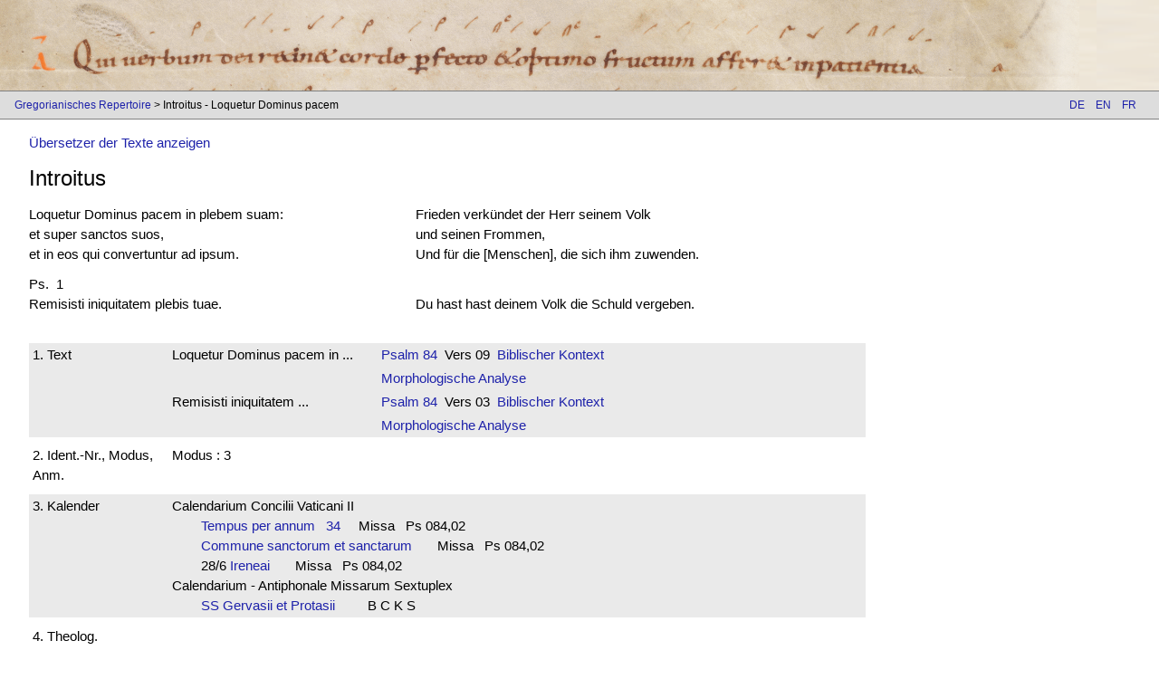

--- FILE ---
content_type: text/html; charset=UTF-8
request_url: https://gregorien.info/chant/id/4984/1/de
body_size: 4470
content:
	<!DOCTYPE html>
	<html lang="de">
	<head>
    <meta charset="utf-8">
					<!-- see http://www.w3schools.com/w3css/default.asp-->
	<meta name="viewport" content="width=device-width, initial-scale=1">
	<link rel="stylesheet" href="https://gregorien.info/includes/ext/w3css-v2.99.css">  
	<link rel="stylesheet" href="https://gregorien.info/includes/gregorian.css?v=7">
	<!--<link href='https://fonts.googleapis.com/css?family=Lato&subset=latin,latin-ext' rel='stylesheet' type='text/css'>-->
	<link rel="stylesheet" href="https://cdnjs.cloudflare.com/ajax/libs/font-awesome/4.6.3/css/font-awesome.min.css">
	<link rel="apple-touch-icon" href="https://gregorien.info/images/touch-icon-iphone.png">
	<link rel="apple-touch-icon" sizes="152x152" href="https://gregorien.info/images/touch-icon-ipad.png">
	<link rel="apple-touch-icon" sizes="180x180" href="https://gregorien.info/images/touch-icon-iphone-retina.png">
	<link rel="apple-touch-icon" sizes="167x167" href="https://gregorien.info/images/touch-icon-ipad-retina.png">
	<script src="https://gregorien.info/db/engine/node_modules/jquery/dist/jquery.min.js"></script>
	<!-- Plausible-Statistik-Skript -->
	<script defer data-domain="prior.version.gregorien.info" src="https://statistik.gregorien.info/js/script.outbound-links.js"></script>
	<script>window.plausible = window.plausible || function() { (window.plausible.q = window.plausible.q || []).push(arguments) }</script>

	<title>
		 Introitus - Loquetur Dominus pacem	</title>
	<script>
	function loadpsalm() {
		window.location.assign(document.forms[0].elements[0].options[document.forms[0].elements[0].selectedIndex].value);
	}
	</script>
	</head>
	<body>
		<header class="main-header">
			<a href="https://gregorien.info/de">
				<img src="https://gregorien.info/images/header-left.png" class="main-header" title="St. Gallen, Stiftsbibliothek, Cod. Sang. 390, p. 139 – Antiphonarium officii (Antiphonary for liturgy of the hours)  http://www.e-codices.ch/en/csg/0390/139/0/Sequence-1324 | Lk 8,15" />
			</a>
			<div class="w3-hide"><h1> -  Introitus - Loquetur Dominus pacem</h1></div>
		</header>
		<div class='w3-navbar navbar-gray w3-small border-top-bottom header-navbar'><span class="breadcrumb-container"><a href="https://gregorien.info/de">Gregorianisches Repertoire</a><script>console.log({"0":[[]],"2":["piece"," Introitus - Loquetur Dominus pacem","chant\/id\/4984\/1\/de"],"3":[null,null,null]})</script> &gt;  Introitus - Loquetur Dominus pacem</span><div class="w3-right"><span class="w3-btn navbar-gray"><a href="de">DE</a>&nbsp;&nbsp;&nbsp;
<a href="en">EN</a>&nbsp;&nbsp;&nbsp;
<a href="fr">FR</a>&nbsp;&nbsp;&nbsp;
</span></div></div>
				<div class='show-translators w3-container w3-margin-left'>
					<a class='show-translators' href='javascript:void(0)'>Übersetzer der Texte anzeigen</a>
				</div>
				<script>
					$(document).ready(() => {
						let authorDivs = $('.translation-author');
						if(authorDivs.length === 0)
							return;
						$('div.show-translators').show();
						$('a.show-translators').click(function() {
							authorDivs.fadeIn();
							$('div.show-translators').hide();
						});
					});
				</script>				

<!-- SOURCE: view_piece.php -->
<section class='w3-container w3-margin-left'>
<div class='w3-hide'>
<h3>
Piece data</h3>
</div>
<div class='w3-col l12 m12'>
<h3>
<span>Introitus</span></h3>
</div>
</section>
<section class='w3-container w3-margin-left'>
<div class='w3-hide'><h2>Title text</h2></div>
<div class='w3-row'>
<div class='w3-col l4 m6'>Loquetur Dominus pacem in plebem suam:<br />
et super sanctos suos,<br />
et in eos qui convertuntur ad ipsum.</div><div class='w3-col l5 m6 w3-padding-left'>
<div class='translation'><div class='translation-text'>
Frieden verkündet der Herr seinem Volk<br />
und seinen Frommen,<br />
Und für die [Menschen], die sich ihm zuwenden.</div>
<div class='translation-author'>
Übersetzung: Bernhard Schmid, Rottenburg</div>
</div></div>
</div>
</section>


<!-- SOURCE: view_piece_text.php -->
<section class='w3-container w3-margin-left'>
<div class="w3-hide"><h3>Piece text</h3></div>
<div class='w3-row'>
<div class='w3-col l12 m12'>
Ps.&nbsp; 1</div>
</div>
<div class='w3-row'>
<div class='w3-col l4 m6'>Remisisti iniquitatem plebis tuae.</div><div class='w3-col l5 m6 w3-padding-left'>
<div class='translation'><div class='translation-text'>
Du hast hast deinem Volk die Schuld vergeben.</div>
<div class='translation-author'>
Übersetzung: Bernhard Schmid, Rottenburg</div>
</div></div>
</div>
</section>

<!-- SOURCE: view_piece2.php -->
<section class='w3-container w3-margin-left w3-margin-top w3-margin-bottom all-piece-infos'>
<div class='w3-hide'><h3>Piece data 2</h3></div>
<div class='w3-row' data-source='view_piece2'>
<div class='w3-col l9 m12 piece-info-block'>
<div class='w3-row'><div class='piece-info-head bible-ref w3-col l2 m2 w3-padding-tiny'>
1.&nbsp;Text</div>
<div class='w3-col l3 m3 w3-padding-tiny'>Loquetur Dominus pacem in ...</div><div class='w3-col l7 m7 w3-padding-tiny'><a href="https://gregorien.info/bible/id/20/84/de">Psalm  84</a>
&nbsp;Vers&nbsp;09&nbsp;
<a href="https://gregorien.info/vulgate/id/20/84/09">Biblischer Kontext</a>
</div></div>
<div class='w3-row'>
<div class='piece-info-head empty w3-col l2 m2 w3-padding-tiny'>&nbsp;</div>
<div class='w3-col l3 m3 w3-padding-tiny'>&nbsp;</div>
<div class='w3-col l7 m7 w3-padding-tiny'><a href="https://gregorien.info/morphology/index/5697/de">Morphologische Analyse</a></div></div>
<div class='w3-row'>
<div class='piece-info-head empty w3-col l2 m2 w3-padding-tiny'>&nbsp;</div>
<div class='w3-col l3 m3 w3-padding-tiny'>Remisisti iniquitatem ...</div><div class='w3-col l7 m7 w3-padding-tiny'><a href="https://gregorien.info/bible/id/20/84/de">Psalm  84</a>
&nbsp;Vers&nbsp;03&nbsp;
<a href="https://gregorien.info/vulgate/id/20/84/03">Biblischer Kontext</a>
</div></div>
<div class='w3-row'>
<div class='piece-info-head empty w3-col l2 m2 w3-padding-tiny'>&nbsp;</div>
<div class='w3-col l3 m3 w3-padding-tiny'>&nbsp;</div>
<div class='w3-col l7 m7 w3-padding-tiny'><a href="https://gregorien.info/morphology/index/8079/de">Morphologische Analyse</a></div></div>

</div>
</div></div>
<div class='w3-row' data-source='view_piece2'>
<div class='w3-col l9 m12 piece-info-block'>
<div class='w3-row'>
<div class='piece-info-head remarks w3-col l2 m2 w3-padding-tiny'>2.&nbsp;Ident.-Nr., Modus, Anm.</div><div class='piece-info-content w3-col l10 m10 w3-padding-tiny'>
Modus : 3

</div>
</div>
<!-- SOURCE: view_piece_calendar.php -->
</div></div>
<div class='w3-row' data-source='view_piece_calendar'>
<div class='w3-col l9 m12 piece-info-block'>
<div class='w3-row'>
<div class='piece-info-head calendar w3-col l2 m2 w3-padding-tiny'>3.&nbsp;Kalender</div><div class='piece-info-content w3-col l10 m10 w3-padding-tiny'>
Calendarium Concilii Vaticani II<div class="w3-container w3-margin-left">
<span><a href="https://gregorien.info/calendar/id/1/171/de">Tempus per annum &nbsp; 34</a> &nbsp;   &nbsp; Missa &nbsp; Ps 084,02</span><br />
<span><a href="https://gregorien.info/calendar/id/1/182/de">Commune sanctorum et sanctarum &nbsp; </a> &nbsp;   &nbsp; Missa &nbsp; Ps 084,02</span><br />
<span>28/6&nbsp;<a href="https://gregorien.info/calendar/id/1/317/de">Ireneai &nbsp; </a> &nbsp;   &nbsp; Missa &nbsp; Ps 084,02</span><br />
</div>
Calendarium - Antiphonale Missarum Sextuplex<div class="w3-container w3-margin-left">
<span><a href="https://gregorien.info/calendar/id/2/734/de">SS Gervasii et Protasii &nbsp; </a> &nbsp;   &nbsp;  &nbsp;   B C K S &nbsp; </span><br />
</div>
</div>
</div>
</div></div>
<div class='w3-row' data-source='view_additionalinfo'>
<div class='w3-col l9 m12 piece-info-block'>
<div class='w3-row'>
<div class='piece-info-head addl-info w3-col l2 m2 w3-padding-tiny'>4.&nbsp;Theolog. Kommentar</div><div class='piece-info-content w3-col l10 m10 w3-padding-tiny'>
&nbsp;</div></div>
</div>

</div></div>
<div class='w3-row' data-source='view_additionalinfo'>
<div class='w3-col l9 m12 piece-info-block'>
<div class='w3-row'>
<div class='piece-info-head addl-info w3-col l2 m2 w3-padding-tiny'>5.&nbsp;Musikanalysen</div><div class='piece-info-content w3-col l10 m10 w3-padding-tiny'>
&nbsp;</div></div>
</div>

</div></div>
<div class='w3-row' data-source='view_additionalinfo'>
<div class='w3-col l9 m12 piece-info-block'>
<div class='w3-row'>
<div class='piece-info-head addl-info w3-col l2 m2 w3-padding-tiny'>6.&nbsp;Mediendateien (Schola/Solo)</div><div class='piece-info-content w3-col l10 m10 w3-padding-tiny'>
&nbsp;</div></div>
</div>

</div></div>
<div class='w3-row' data-source='view_additionalinfo'>
<div class='w3-col l9 m12 piece-info-block'>
<div class='w3-row'>
<div class='piece-info-head addl-info w3-col l2 m2 w3-padding-tiny'>7.&nbsp;Mediendateien (div.)</div><div class='piece-info-content w3-col l10 m10 w3-padding-tiny'>
&nbsp;</div></div>
</div>


<!-- SOURCE: view_piece_publicat.php -->
</div></div>
<div class='w3-row' data-source='view_piece_publicat'>
<div class='w3-col l9 m12 piece-info-block'>
<div class='w3-row'>
<div class='piece-info-head chant-books w3-col l2 m2 w3-padding-tiny'>8.&nbsp;Liturg. Bücher</div><div class='piece-info-content w3-col l10 m10 w3-padding-tiny'>
<span>Graduale Triplex , Moines de Solesmes, 1979  p.369</span><br />
<span>Graduale Novum  de Dominicis et Festis, GÖSCHL, Johannes Berchmans,  et alii, 2011  p.359</span><br />
<span>Graduale restitutum - gregor-und-taube.de, Anton STINGL, jun. &nbsp;<a target="_blank" href="http://gregor-und-taube.de/Materialien/Graduale/E.34-Woche-im-Jahreskreis.pdf">  &nbsp;►&nbsp; </a>&nbsp;</div >
</div >

<!-- SOURCE: view_piece3.php -->
</div></div>
<div class='w3-row' data-source='view_piece3'>
<div class='w3-col l9 m12 piece-info-block'>
<div class='w3-row'>
<div class='piece-info-head piece-links w3-col l2 m2 w3-padding-tiny'>9.&nbsp;Datenbanken</div><div class='piece-info-content w3-col l10 m10 w3-padding-tiny'>
Datei auf der Seite 'Cantus'&nbsp;&nbsp;&nbsp;&nbsp;<a target="_blank" href="http://cantusindex.org/id/g00228">Cantus Index</a>&nbsp;&nbsp;&nbsp;&nbsp;<a target="_blank" href="http://cantus.uwaterloo.ca/id/g00228">Cantus Manuscript Database (Univ. of Waterloo)</a>
</div>
</div>


<!-- SOURCE: view_piece_manuscript.php -->
</div></div>
<div class='w3-row' data-source='view_piece_manuscript'>
<div class='w3-col l9 m12 piece-info-block'>
<div class='w3-row'>
<div class='piece-info-head piece-manus w3-col l2 m2 w3-padding-tiny'>10.&nbsp;Quellen</div><div class='piece-info-content w3-col l10 m10 w3-padding-tiny'>
<span>Bamberg, Staatsbibliothek  lit. 6&nbsp;<a target='_blank' href='http://bavarikon.de/object/SBB-KHB-00000SBB00000128?cq=&amp;p=109'>f.&nbsp;52v</a>&nbsp;&nbsp;&nbsp;Bavaricon p. 109</span><br />
<span>Bamberg, Staatsbibliothek  lit.7&nbsp;<a target='_blank' href='http://bavarikon.de/object/SBB-KHB-00000SBB00000129?cq=&amp;p=98'>f.&nbsp;48r</a>&nbsp;&nbsp;&nbsp;Incipit non noté&nbsp;&nbsp;Bavaricon p. 98</span><br />
<span>Benevento, Biblioteca Capitolare  33&nbsp;<a target='_blank' href='https://archive.org/stream/palographiemusic20macq#page/n284/mode/1up'>f.&nbsp; 107  </a></span><br />
<span>Benevento, Biblioteca Capitolare  34&nbsp;<a target='_blank' href='https://archive.org/stream/palographiemusic15macq#page/196/mode/1up'>f.&nbsp; 196  </a></span><br />
<span>Bruxelles, bibliothèque royale  10127-44   -  Mont-Blandin&nbsp;AMS&nbsp;116</span><br />
<span>Chartres, Bibliothèque municipale  47   -  Graduel&nbsp;<a target='_blank' href='https://archive.org/stream/palographiemus1011gaja#page/74/mode/1up'>f.&nbsp;39v</a></span><br />
<span>Cambrai, Bibliothèque municipale  0075 (0076)   -  St-Vaast d’Arras&nbsp;<a target='_blank' href='http://bvmm.irht.cnrs.fr/consult/consult.php?mode=ecran&amp;corpus=manuscrit&amp;COMPOSITION_ID=4675&amp;IMAGE_ID=530709'>f.&nbsp;104r</a></span><br />
<span>Cologny (Genève), Bibliotheca Bodmeriana  C 74   -  St. Cecilia in Trast.&nbsp;<a target='_blank' href='http://www.e-codices.unifr.ch/en/cb/0074/109r'>f.&nbsp;109r</a></span><br />
<span>Einsiedeln, Stiftbibliothek  121&nbsp;<a target='_blank' href='http://www.e-codices.unifr.ch/fr/sbe/0121/265'>f.&nbsp;265</a></span><br />
<span>Graz, Universitätsbibliothek  807&nbsp;<a target='_blank' href='http://143.50.26.142/digbib/handschriften/Ms.0800-0999/Ms.0807/slides/132v.jpg'>f.&nbsp; 132v  </a></span><br />
<span>Laon, Bibliothèque municipale  239&nbsp;<a target='_blank' href='http://manuscrit.ville-laon.fr/_app/visualisation.php?cote=Ms239&amp;vue=138'>f.&nbsp;135</a>&nbsp;&nbsp;&nbsp;Facsimilé p. 130</span><br />
<span>Montpellier, Bibliothèque de l’Ecole de Médecine  H 159&nbsp;<a target='_blank' href='https://archive.org/stream/palographiemus0105gaja#page/43/mode/1up'>f.&nbsp;28</a>&nbsp;&nbsp;&nbsp;  2.a ; autre numérotation : 43  </span><br />
<span>Noyon, Château du Mont-Renaud     -  Mont-Renaud&nbsp;<a target='_blank' href='https://archive.org/stream/palographiemusic16macq#page/n124/mode/1up'>f.&nbsp; 28v  </a></span><br />
<span>Paris, Bibliothèque nationale de France  776   -  Albi&nbsp;<a target='_blank' href='http://gallica.bnf.fr/ark:/12148/btv1b84546727/f202.image'>f.&nbsp;97v</a></span><br />
<span>Paris, Bibliothèque nationale de France  lat. 903   -  Saint-Yrieix&nbsp;<a target='_blank' href='http://gallica.bnf.fr/ark:/12148/btv1b9068069f/f219.image'>f.&nbsp;193</a></span><br />
<span>Paris, Bibliothèque nationale de France  lat. 12050   -  Ant. Corbie&nbsp;AMS&nbsp;116</span><br />
<span>Paris, Bibliothèque nationale de France  lat. 17436   -  Compiègne&nbsp;AMS&nbsp;116</span><br />
<span>Paris, Bibliothèque Sainte-Geneviève  111   -  Senlis&nbsp;AMS&nbsp;116</span><br />
<span>Sankt-Gallen, Stiftsbibliothek  339&nbsp;<a target='_blank' href='http://www.e-codices.unifr.ch/fr/csg/0339/128'>f.&nbsp;128</a>&nbsp;&nbsp;&nbsp;Facsimilé p. 97</span><br />
<span>Sankt-Gallen, Stiftsbibliothek  376&nbsp;<a target='_blank' href='http://www.e-codices.unifr.ch/fr/csg/0376/232'>p.&nbsp;232</a></span></div>
</div>
</div></div>
<div class='w3-row' data-source='view_additionalinfo'>
<div class='w3-col l9 m12 piece-info-block'>
<div class='w3-row'>
<div class='piece-info-head addl-info w3-col l2 m2 w3-padding-tiny'>11.&nbsp;Polyphone Werke</div><div class='piece-info-content w3-col l10 m10 w3-padding-tiny'>
&nbsp;</div></div>
</div>


<!-- SOURCE: view_piece_publicat.php -->
</div></div>
<div class='w3-row' data-source='view_piece_publicat'>
<div class='w3-col l9 m12 piece-info-block'>
<div class='w3-row'>
<div class='piece-info-head books-and-contents w3-col l2 m2 w3-padding-tiny'>12.&nbsp;Literatur</div><div class='piece-info-content w3-col l10 m10 w3-padding-tiny'>
<span>Einführung in der Interpretation des Gregorianischen Chorals Band 2 : Ästhetik (Teilband I), AGUSTONI, Luigi, GÖSCHL, Johannes Berchmans, 1992  p.359</span><br />
<span>Antiphonale missarum sextuplex , HESBERT, René-Jean, 1985  nr.116 &nbsp;   B C K S</div >
</div >

<!-- SOURCE: view_piece_contents.php -->
<div class='w3-row'>
<div class='piece-info-head book-contents empty w3-col l2 m2 w3-padding-tiny'>&nbsp;</div>
<div class='piece-info-content w3-col l10 m10 w3-padding-tiny'>Restitution von Melodien, GÖSCHL, Johannes Berchmans,  et alii. BZG Heft 45, 2008,  p. 38</div></div>

<!-- SOURCE: view_piece_end.php -->
</div></div>
</section>
<script type="application/ld+json">
{
"@context": "http://schema.org",
"@type": "MusicComposition",
"name": "Loquetur Dominus pacem",
"genre": "cantus planus - Introitus",
"text": "Remisisti iniquitatem plebis tuae."
}
</script>


<footer class='navbar-gray border-top-bottom'>
	<div class="w3-bar w3-small">
    <div class='w3-bar-item w3-mobile anchor-spacing'>
<a href="https://gregorien.info/chant/piece/5588/de">◄ Vorheriger Gesang</a><a href="https://gregorien.info/chant/piece/5590/de">Nächster Gesang ►</a></div>
<div class='w3-bar-item w3-mobile w3-right anchor-spacing'><a target='_blank' href='https://www.drs.de'><img class='drs-logo' src='https://gregorien.info/images/drs-logo.png' /></a>
</div><div class='w3-bar-item w3-mobile w3-right anchor-spacing'><a href='https://gregorien.info/about/imprint/de'>Impressum</a>
                <a href='https://gregorien.info/about/privacy/de'>Datenschutz</a>
                <a href='mailto:inga.behrendt@uni-tuebingen.de?Subject=Gregorien'>
                    <i class='fa fa-envelope' aria-hidden='true'></i>
                </a></div></footer>
<script>
    // make every second piece info row highlight
    $('.all-piece-infos').each((foo, block) => {
        $(block).find('.piece-info-block').each((index, infoRow) => {
            if(index % 2 === 0)
                $(infoRow).addClass('w3-light-grey');
        });
    });
    
</script>
</body>
</html>
